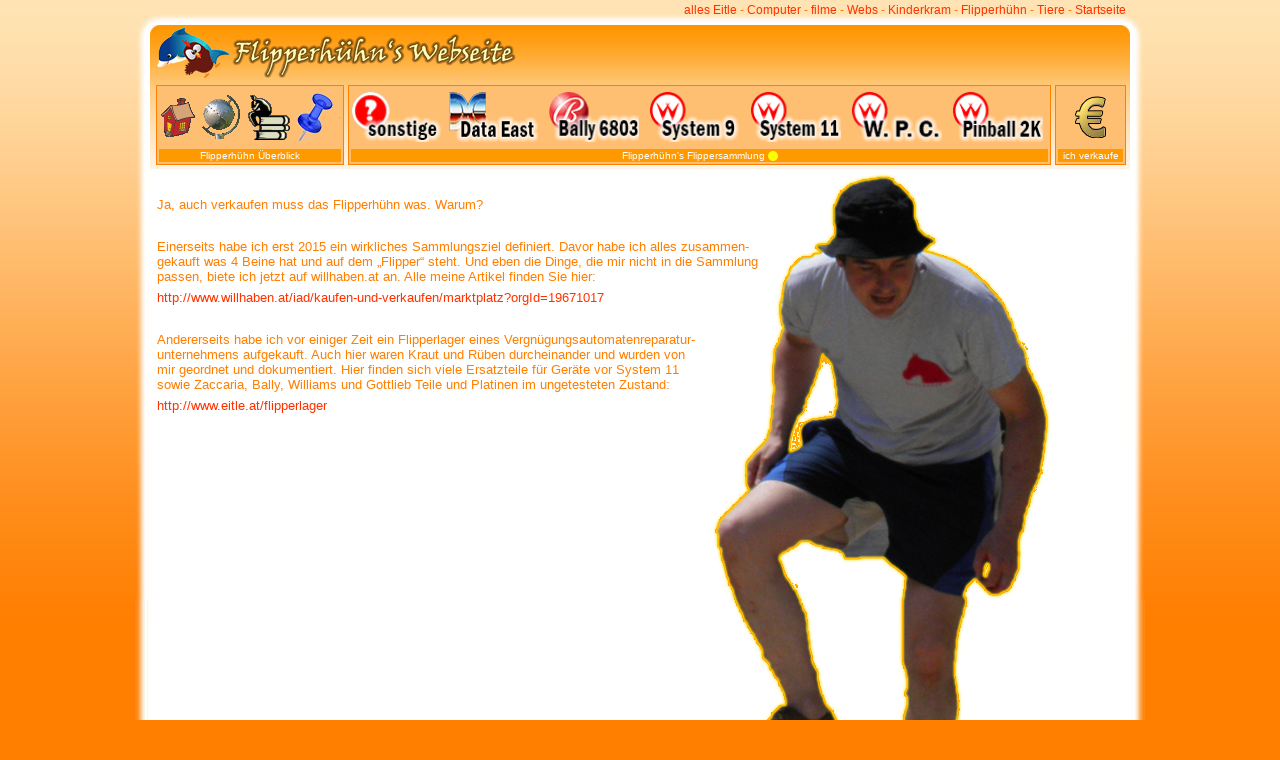

--- FILE ---
content_type: text/html; charset=UTF-8
request_url: http://flipperhuhn.eitle.at/flipperhuhn.eitle.at.php?sprache=deu&inhalt=Flippersammlungflipperhuhn.eitle.at.php?sprache=deu&inhalt=verkaufe
body_size: 14210
content:
<!DOCTYPE html PUBLIC "-//W3C//DTD XHTML 1.0 Transitional//EN" "http://www.w3.org/TR/xhtml1/DTD/xhtml1-transitional.dtd">
<html xmlns="http://www.w3.org/1999/xhtml">
<head>
<meta http-equiv="Content-Type" content="text/html; charset=utf-8" />
<meta http-equiv="Expires" content="0" />
<meta http-equiv="Refresh" content="6000" />
<base target="_top" />
<title>„Flipperhühn - die jüngste Sucht“ oder die Flippersammlung von Daniel Schmatz</title>

<script type="text/javascript">
<!--
function MM_findObj(n, d) { //v4.01
  var p,i,x;  if(!d) d=document; if((p=n.indexOf("?"))>0&&parent.frames.length) {
    d=parent.frames[n.substring(p+1)].document; n=n.substring(0,p);}
  if(!(x=d[n])&&d.all) x=d.all[n]; for (i=0;!x&&i<d.forms.length;i++) x=d.forms[i][n];
  for(i=0;!x&&d.layers&&i<d.layers.length;i++) x=MM_findObj(n,d.layers[i].document);
  if(!x && d.getElementById) x=d.getElementById(n); return x;
}

function MM_swapImgRestore() { //v3.0
  var i,x,a=document.MM_sr; for(i=0;a&&i<a.length&&(x=a[i])&&x.oSrc;i++) x.src=x.oSrc;
}
function MM_preloadImages() { //v3.0
  var d=document; if(d.images){ if(!d.MM_p) d.MM_p=new Array();
    var i,j=d.MM_p.length,a=MM_preloadImages.arguments; for(i=0; i<a.length; i++)
    if (a[i].indexOf("#")!=0){ d.MM_p[j]=new Image; d.MM_p[j++].src=a[i];}}
}

function MM_swapImage() { //v3.0
  var i,j=0,x,a=MM_swapImage.arguments; document.MM_sr=new Array; for(i=0;i<(a.length-2);i+=3)
   if ((x=MM_findObj(a[i]))!=null){document.MM_sr[j++]=x; if(!x.oSrc) x.oSrc=x.src; x.src=a[i+2];}
}
//-->
</script>

<link href="styles/flipperhuhn.eitle.at.css" rel="stylesheet" type="text/css" />
<link rel="icon" href="//www.eitle.at/webelemente/flipperhuhn.eitle.at_favicon.ico" type="image/x-icon" />
</head>

<body onload="MM_preloadImages('webelemente/flipperhuhn.eitle.at_williams_system_11_2.png','webelemente/flipperhuhn.eitle.at_williams_pinball_2000_2.png','webelemente/flipperhuhn.eitle.at_data_east_2.png','webelemente/flipperhuhn.eitle.at_williams_system_9_2.png','webelemente/flipperhuhn.eitle.at_sonstige_2.png','webelemente/flipperhuhn.eitle.at_bally_6803_2.png','webelemente/flipperhuhn.eitle.at_williams_wpc_2.png','webelemente/flipperhuhn.eitle.at_startseite2.png','webelemente/flipperhuhn.eitle.at_geschichte2.png','webelemente/flipperhuhn.eitle.at_philosophie2.png','webelemente/flipperhuhn.eitle.at_standort2.png','webelemente/flipperhuhn.eitle.at_aufstellungsplan2.png','webelemente/flipperhuhn.eitle.at_verkaufe_2.png')">

<table width="1025" cellspacing="0" class="topinhalt_tabelle"><!--  ANFANG der topinhalt Tabelle -->
<tr><td width="13" class="topinhalt_td_links">&nbsp;</td><!--  Linke Spalte der topinhalt Tabelle -->
<td width="982" class="topinhalt_td_mitte"><!--  ANFANG der topinhalt_td_mitte -->

<table class="firmenubersichttabelle_table"><tr><td align="right">
<a href="http://alles.eitle.at" title="Zur Webseite von  „alles Eitle“ by Daniel Schmatz - ein Überblick" target="_top">alles Eitle</a> - <a href="http://computer.eitle.at" title="Zur Webseite von  „Eitle Computer“ hochwertige Komponentenrechner, Netzwerke & Service aller Marken" target="_top">Computer</a> - <a href="http://filme.eitle.at" title="Zur Webseite von  „eitle filme“ low- und no-Budget Filme" target="_top">filme</a> - <a href="http://webs.eitle.at" title="Zur Webseite von  „Eitle Webs“ plug-in-freies Webdesign und Webhosten" target="_top">Webs</a> - <a href="http://kinderkram.eitle.at" title="Zur Webseite von  Kinderkram - das Eitle Museum mit Bally® / Williams® Flippern, LEGO® Sets und Kramure. LEGO® Museum, Flipper Museum" target="_top">Kinderkram</a> - <a href="http://flipperhuhn.eitle.at" title="Zur Webseite von  „Flipperhühn - die jüngste Sucht“ oder die Flippersammlung von Daniel Schmatz" target="_top">Flipperhühn</a> - <a href="http://tiere.eitle.at" title="Zur Webseite von  „Eitle Tiere“ Pferde und andere Tiere am Grillenhof" target="_top">Tiere</a> - <a href="http://start.eitle.at" title="Zur Webseite von  „Eitle Startseite“ der schnelle Weg ins Web" target="_top">Startseite</a></td></tr></table>

<table cellspacing="0" class="menu_tabelle">
  <tr>
  <td height="34" class="logo_td">&nbsp;&nbsp;<img src="webelemente/flipperhuhn.eitle.at_logo.png" width="399" height="50" alt="Logo eitle filme" title="Logo Flipperhühn" /></td>
 <td class="sprachschalter">  &nbsp;&nbsp;</td> 
 </tr>
  <tr>
    <td colspan="4"><table class="menu_innentabelle">
      <tr>
        <td><table class="menu_kasten" onmouseover="this.className='menu_kasten2'" onmouseout="this.className='menu_kasten'">
          <tr>
            <td><a href="flipperhuhn.eitle.at.php?sprache=deu&amp;inhalt=Startseite" onmouseout="MM_swapImgRestore()" onmouseover="MM_swapImage('Startseite','','webelemente/flipperhuhn.eitle.at_startseite2.png',1)"><img src="webelemente/flipperhuhn.eitle.at_startseite1.png" alt="Startseite" name="Startseite" title="Startseite" width="34" height="39" border="0" id="Startseite" /></a></td>
            <td><a href="flipperhuhn.eitle.at.php?sprache=deu&amp;inhalt=Geschichte" onmouseout="MM_swapImgRestore()" onmouseover="MM_swapImage('Geschichte','','webelemente/flipperhuhn.eitle.at_geschichte2.png',1)"><img src="webelemente/flipperhuhn.eitle.at_geschichte1.png" alt="Geschichte" title="Geschichte" name="Geschichte" width="38" height="44" border="0" id="Geschichte" /></a></td>
            <td><a href="flipperhuhn.eitle.at.php?sprache=deu&amp;inhalt=Philosophie" onmouseout="MM_swapImgRestore()" onmouseover="MM_swapImage('Philosophie','','webelemente/flipperhuhn.eitle.at_philosophie2.png',1)"><img src="webelemente/flipperhuhn.eitle.at_philosophie1.png" alt="Philosophie" title="Philosophie" name="Philosophie" width="43" height="45" border="0" id="Philosophie" /></a></td>
                     <td><a href="flipperhuhn.eitle.at.php?sprache=deu&amp;inhalt=Standort" onmouseout="MM_swapImgRestore()" onmouseover="MM_swapImage('Standort','','webelemente/flipperhuhn.eitle.at_standort2.png',1)"><img src="webelemente/flipperhuhn.eitle.at_standort1.png" alt="Standort" title="Standort" name="Standort" width="36" height="48" border="0" id="Standort" /></a></td>
                     <td><a href="flipperhuhn.eitle.at.php?sprache=deu&amp;inhalt=Aufstellungsplan" onmouseout="MM_swapImgRestore()" onmouseover="MM_swapImage('Aufstellungsplan','','webelemente/flipperhuhn.eitle.at_aufstellungsplan2.png',1)"><img src="webelemente/flipperhuhn.eitle.at_aufstellungsplan1.png" alt="Aufstellungsplan" title="Aufstellungsplan" name="Aufstellungsplan" width="1" height="1" border="0" id="Aufstellungsplan" /></a></td>
          </tr>
          <tr>
            <td class="menu_untertitel" colspan="5">Flipperh&uuml;hn &Uuml;berblick</td>
          </tr>
        </table></td>
        <td><table class="menu_kasten" onmouseover="this.className='menu_kasten2'" onmouseout="this.className='menu_kasten'">
          <tr>
            <td width="1"><a href="flipperhuhn.eitle.at.php?sprache=deu&amp;inhalt=Flippersammlung&amp;gruppe=sonstige" onmouseout="MM_swapImgRestore()" onmouseover="MM_swapImage('Flippersammlung: sonstige','','webelemente/flipperhuhn.eitle.at_sonstige_2.png',1)"><img src="webelemente/flipperhuhn.eitle.at_sonstige_1.png" alt="Flippersammlung: sonstige" title="Flippersammlung: sonstige" name="Flippersammlung: sonstige" width="90" height="50" border="0" id="Flippersammlung: sonstige" /></a></td>
            <td><a href="flipperhuhn.eitle.at.php?sprache=deu&amp;inhalt=Flippersammlung&amp;gruppe=Data_East" onmouseout="MM_swapImgRestore()" onmouseover="MM_swapImage('Flippersammlung: Data East','','webelemente/flipperhuhn.eitle.at_data_east_2.png',1)"><img src="webelemente/flipperhuhn.eitle.at_data_east_1.png" alt="Flippersammlung: Data East" title="Flippersammlung: Data East" name="Flippersammlung: Data East" width="89" height="50" border="0" id="Flippersammlung: Data East" /></a></td>
            <td><a href="flipperhuhn.eitle.at.php?sprache=deu&amp;inhalt=Flippersammlung&amp;gruppe=Bally_6803" onmouseout="MM_swapImgRestore()" onmouseover="MM_swapImage('Flippersammlung: Bally 6803','','webelemente/flipperhuhn.eitle.at_bally_6803_2.png',1)"><img src="webelemente/flipperhuhn.eitle.at_bally_6803_1.png" alt="Flippersammlung: Bally 6803" title="Flippersammlung: Bally 6803" name="Flippersammlung: Bally 6803" width="90" height="50" border="0" id="Flippersammlung: Bally 6803" /></a></td>
            <td><a href="flipperhuhn.eitle.at.php?sprache=deu&amp;inhalt=Flippersammlungflipperhuhn.eitle.at.php?sprache=deu&amp;inhalt=Flippersammlung&amp;gruppe=System_9" onmouseout="MM_swapImgRestore()" onmouseover="MM_swapImage('Flippersammlung: Williams System 9','','webelemente/flipperhuhn.eitle.at_williams_system_9_2.png',1)"><img src="webelemente/flipperhuhn.eitle.at_williams_system_9_1.png" alt="Flippersammlung: Williams System 9" title="Flippersammlung: Williams System 9" name="Flippersammlung: Williams System 9" width="90" height="50" border="0" id="Flippersammlung: Williams System 9" /></a></td>
            <td><a href="flipperhuhn.eitle.at.php?sprache=deu&amp;inhalt=Flippersammlungflipperhuhn.eitle.at.php?sprache=deu&amp;inhalt=Flippersammlung&amp;gruppe=System_11" onmouseout="MM_swapImgRestore()" onmouseover="MM_swapImage('Flippersammlung: Williams System 11','','webelemente/flipperhuhn.eitle.at_williams_system_11_2.png',1)"><img src="webelemente/flipperhuhn.eitle.at_williams_system_11_1.png" alt="Flippersammlung: Williams System 11" title="Flippersammlung: Williams System 11" name="Flippersammlung: Williams System 11" width="90" height="50" border="0" id="Flippersammlung: Williams System 11" /></a></td>
            <td><a href="flipperhuhn.eitle.at.php?sprache=deu&amp;inhalt=Flippersammlungflipperhuhn.eitle.at.php?sprache=deu&amp;inhalt=Flippersammlung&amp;gruppe=WPC" onmouseout="MM_swapImgRestore()" onmouseover="MM_swapImage('Flippersammlung: Williams W.P.C.','','webelemente/flipperhuhn.eitle.at_williams_wpc_2.png',1)"><img src="webelemente/flipperhuhn.eitle.at_williams_wpc_1.png" alt="Flippersammlung: Williams W.P.C." title="Flippersammlung: Williams W.P.C." name="Flippersammlung: Williams W.P.C." width="90" height="50" border="0" id="Flippersammlung: Williams W.P.C." /></a></td>
            <td><a href="flipperhuhn.eitle.at.php?sprache=deu&amp;inhalt=Flippersammlungflipperhuhn.eitle.at.php?sprache=deu&amp;inhalt=Flippersammlung&amp;gruppe=Pinball_2000" onmouseout="MM_swapImgRestore()" onmouseover="MM_swapImage('Flippersammlung: Williams Pinball 2000','','webelemente/flipperhuhn.eitle.at_williams_pinball_2000_2.png',1)"><img src="webelemente/flipperhuhn.eitle.at_williams_pinball_2000_1.png" alt="Flippersammlung: Williams Pinball 2000" title="Flippersammlung: Williams Pinball 2000" name="Flippersammlung: Williams Pinball 2000" width="90" height="50" border="0" id="Flippersammlung: Williams Pinball 2000" /></a></td>
            </tr>
          <tr>
            <td class="menu_untertitel" colspan="7">Flipperh&uuml;hn's Flippersammlung <a href="?sprache=deu&amp;inhalt=Flippersammlung&amp;gruppe=alles" title="die komplette Sammlung (alle Geräte aller Hersteller) anzeigen"><img src="webelemente/flipperhuhn.eitle.at_alles.png" alt="alle Ger&auml;te anzeigen" width="10" height="10" class="menu_untertitel_rechts" /></a></td>
            </tr>
        </table></td>
        <td><table class="menu_kasten" onmouseover="this.className='menu_kasten2'" onmouseout="this.className='menu_kasten'">
          <tr>
               <td><a href="flipperhuhn.eitle.at.php?sprache=deu&amp;inhalt=Flippersammlungflipperhuhn.eitle.at.php?sprache=deu&amp;inhalt=verkaufe" onmouseout="MM_swapImgRestore()" onmouseover="MM_swapImage('zu verkaufen','','webelemente/flipperhuhn.eitle.at_verkaufe_2.png',1)"><img src="webelemente/flipperhuhn.eitle.at_verkaufe_1.png" alt="zu verkaufen" title="zu verkaufen" name="zu verkaufen" width="31" height="42" border="0" id="zu verkaufen" /></a></td>
          </tr>
          <tr>
            <td colspan="1" class="menu_untertitel">ich verkaufe</td>
          </tr>
        </table></td>
           </tr>
    </table></td>
  </tr>
</table>



<table width="100%" border="0" cellpadding="0" cellspacing="0" class="toptabellen_table"><tr>
  <td>


 
<table  class="verkaufe_tabelle">
  <tr><td class="verkaufe_tabelle_td"><p>&nbsp;</p>
    <p>Ja, auch verkaufen muss das Flipperh&uuml;hn was. Warum?</p>
    <p>&nbsp;</p>
    <p>Einerseits habe ich erst 2015 ein wirkliches Sammlungsziel definiert. Davor habe ich alles zusammen-<br />
      gekauft was 4 Beine hat und auf dem &bdquo;Flipper&ldquo; steht. Und eben die Dinge, die mir nicht in die Sammlung<br />
      passen, 
      biete ich jetzt auf
      willhaben.at an. Alle meine Artikel finden Sie hier: </p>
    <p><a href="http://www.willhaben.at/iad/kaufen-und-verkaufen/marktplatz?orgId=19671017" title="Flipperh&uuml;hns Dinge auf willhaben.at" target="_blank">http://www.willhaben.at/iad/kaufen-und-verkaufen/marktplatz?orgId=19671017</a></p>
    <p>&nbsp;</p>
    <p>Andererseits habe ich vor einiger Zeit ein Flipperlager eines Vergn&uuml;gungsautomatenreparatur-<br />
      unternehmens aufgekauft. Auch hier waren Kraut und R&uuml;ben durcheinander und wurden von<br />
      mir geordnet und dokumentiert. Hier finden sich viele Ersatzteile f&uuml;r Ger&auml;te vor System 11<br />
      sowie Zaccaria, Bally, Williams und Gottlieb Teile und Platinen im ungetesteten Zustand:</p>
    <p><a href="http://www.eitle.at/flipperlager" title="Flipperh&uuml;hn&acute;s Flipperlager" target="_blank">http://www.eitle.at/flipperlager</a></p></td></tr>
      
      </table>
&nbsp;</td></tr><tr><td></td></tr><tr><td></td></tr><tr><td></td></tr><tr><td>
</td></tr></table>




</td><!--  ENDE der topinhalt_td_mitte -->
<td width="22" class="topinhalt_td_rechts">&nbsp;</td></tr><!--  rechte Spalte der topinhalt tabelle -->
<tr><td colspan="3" class="topinhalt_td_unten">&nbsp;</td><!--  graphische Schlusszeile topinhalt tabelle -->
</tr></table><!--  ENDE der topinhalt tabelle -->


</body>
</html>


--- FILE ---
content_type: text/css
request_url: http://flipperhuhn.eitle.at/styles/flipperhuhn.eitle.at.css
body_size: 15657
content:
a:link {
	text-decoration: none;
	color: #FF3300;
	border-top-style: none;
	border-right-style: none;
	border-bottom-style: none;
	border-left-style: none;
	border-top-width: 0px;
	border-right-width: 0px;
	border-bottom-width: 0px;
	border-left-width: 0px;
}

a:visited {
	color: #FF3300;
	text-decoration: none;
	border-top-width: 0px;
	border-right-width: 0px;
	border-bottom-width: 0px;
	border-left-width: 0px;
	border-top-style: none;
	border-right-style: none;
	border-bottom-style: none;
	border-left-style: none;
}
a:hover {
	color: #FF3300;
	text-decoration: underline;
	border-top-width: 0px;
	border-right-width: 0px;
	border-bottom-width: 0px;
	border-left-width: 0px;
	border-top-style: none;
	border-right-style: none;
	border-bottom-style: none;
	border-left-style: none;
}

a:active {
	border-top-width: 0px;
	border-right-width: 0px;
	border-bottom-width: 0px;
	border-left-width: 0px;
	border-top-style: none;
	border-right-style: none;
	border-bottom-style: none;
	border-left-style: none;
	color: #FF3300;
	text-align: right;
}

.nurzentrieren {
	text-align: center;
}
.nurrechts {
	text-align: right;
}

.ausrichtungoben {
	vertical-align: top;
	white-space: nowrap;
}
.nur_links            {
	text-align: left;
}
.nur_rechts {
	text-align: right;
}
.nur_blocksatz {
	text-align: justify;
}


.leertabelle {
	height: 600px;
	width: 980px;
	text-align: center;
}


body {
	margin: 0px;
	padding: 0px;
	background-color: #FF7F00;
	border-top-width: 0px;
	border-right-width: 0px;
	border-bottom-width: 0px;
	border-left-width: 0px;
	border-top-style: none;
	border-right-style: none;
	border-bottom-style: none;
	border-left-style: none;
	background-attachment: scroll;
	background-repeat: no-repeat;
	background-position: center top;
	background-image: url(../webelemente/flipperhuhn.eitle.at_body_hintergrundoben.jpg);
	height: 600px;
}
img {
	border-top-width: 0px;
	border-right-width: 0px;
	border-bottom-width: 0px;
	border-left-width: 0px;
	border-top-style: none;
	border-right-style: none;
	border-bottom-style: none;
	border-left-style: none;
}
.miniaturbild_tabelle {
	width: 980px;
}


.miniaturbild_zelle {
	margin: 0px;
	padding: 0px;
	border-top-width: 0px;
	border-right-width: 0px;
	border-bottom-width: 0px;
	border-left-width: 0px;
	border-top-style: none;
	border-right-style: none;
	border-bottom-style: none;
	border-left-style: none;
	vertical-align: middle;
	text-align: center;
	height: 180px;
}
.miniaturbild_bild {
	border: 7px double #FFC109;
}
.riesenbild_bild {
	border: 8px double #FFC600;
}
.riesenbild_zelle {
	border-top-width: 0px;
	border-right-width: 0px;
	border-bottom-width: 0px;
	border-left-width: 0px;
	border-top-style: none;
	border-right-style: none;
	border-bottom-style: none;
	border-left-style: none;
}


table {
	font-family: Arial, Helvetica, sans-serif;
	font-size: 10pt;
	color: #FF7F00;
	margin: 0px;
	padding: 0px;
}
tr {
	margin: 0px;
	padding: 0px;
	border-top-width: 0px;
	border-right-width: 0px;
	border-bottom-width: 0px;
	border-left-width: 0px;
	border-top-style: none;
	border-right-style: none;
	border-bottom-style: none;
	border-left-style: none;
}


p {
	margin-bottom: 6px;
	margin-top: 0px;
}




h2 {
	margin-bottom: 6px;
	margin-top: 0px;
	text-align: left;
	font-size: 24px;
	font-weight: bold;
}

.menu_tabelle {
	background-image: url(../webelemente/flipperhuhn.eitle.at_menu_hintergrund.jpg);
	background-attachment: scroll;
	background-repeat: no-repeat;
	background-position: center top;
	text-align: left;
	background-color: #FFF;
	width: 980px;
	border-top-style: none;
	border-right-style: none;
	border-bottom-style: none;
	border-left-style: none;
	padding: 0px;
	margin-top: 0px;
	margin-right: auto;
	margin-bottom: 0px;
	margin-left: auto;
}
.menu_innentabelle {
	width: 980px;
	margin: 0px;
	padding-top: 0px;
	padding-right: 2px;
	padding-bottom: 0px;
	padding-left: 2px;
}

.menu_untertitel {
	font-family: Verdana, Geneva, sans-serif;
	font-size: 10px;
	text-align: center;
	background-color: #FF9900;
	color: #FFF;
	border-top-width: 0px;
	border-right-width: 0px;
	border-bottom-width: 0px;
	border-left-width: 0px;
	border-top-style: none;
	border-right-style: none;
	border-bottom-style: none;
	border-left-style: none;
	height: 10px;
	vertical-align: middle;
	clear: both;
	float: none;
}
.menu_untertitel_rechts {
	font-family: Verdana, Geneva, sans-serif;
	font-size: 10px;
	text-align: right;
	background-color: #FF9900;
	color: #FFF;
	border-top-width: 0px;
	border-right-width: 0px;
	border-bottom-width: 0px;
	border-left-width: 0px;
	border-top-style: none;
	border-right-style: none;
	border-bottom-style: none;
	border-left-style: none;
	height: 10px;
	vertical-align: middle;
	clear: both;
	float: none;
	width: 10px;
}

.menu_kasten {
	border: 1px solid #FF7F00;
	padding: 0px;
	margin-top: 0px;
	margin-right: 1px;
	margin-bottom: 0px;
	margin-left: 1px;
	text-align: center;
	height: 80px;
	background-repeat: repeat-x;
	background-attachment: scroll;
	background-color: #FFBF73;
	width: 100%;
}
.menu_kasten2 {
	border: 1px solid #FF7F00;
	padding: 0px;
	margin-top: 0px;
	margin-right: 1px;
	margin-bottom: 0px;
	margin-left: 1px;
	text-align: center;
	height: 80px;
	background-repeat: repeat-x;
	background-attachment: scroll;
	background-color: #FEB664;
	width: 100%;
}

.firmenubersichttabelle_table {
	font-family: Arial, Helvetica, sans-serif;
	font-size: 12px;
	font-weight: normal;
	padding: 0px;
	margin-top: 0px;
	margin-right: 0px;
	margin-bottom: 5px;
	margin-left: 0px;
	width: 980px;
}
.sprachschalter {
	text-align: right;
	vertical-align: top;
	font-family: Arial, Helvetica, sans-serif;
	font-size: 12px;
	color: #FFF;
	width: 500px;
	margin: 0px;
	padding-top: 3px;
	padding-right: 0px;
	padding-bottom: 0px;
	padding-left: 0px;
}
.logo_td {
	text-align: left;
	vertical-align: top;
	margin: 0px;
	padding-top: 3px;
	padding-right: 0px;
	padding-bottom: 0px;
	padding-left: 0px;
	width: 480px;
}

.topinhalt_tabelle {
	background-attachment: scroll;
	background-repeat: no-repeat;
	background-position: center top;
	padding: 0px;
	width: 1010px;
	overflow: scroll;
	height: 700px;
	margin-top: 0px;
	margin-right: auto;
	margin-bottom: 0px;
	margin-left: auto;
	border-top-width: 0px;
	border-right-width: 0px;
	border-bottom-width: 0px;
	border-left-width: 0px;
	border-top-style: none;
	border-right-style: none;
	border-bottom-style: none;
	border-left-style: none;
	vertical-align: top;
	background-image: url(../webelemente/flipperhuhn.eitle.at_body_hintergrundoben.jpg);
}
.toptabellen_table {
	padding: 0px;
	width: 980px;
	overflow: scroll;
	margin-top: 0px;
	margin-right: auto;
	margin-bottom: 0px;
	margin-left: auto;
	border-top-width: 0px;
	border-right-width: 0px;
	border-bottom-width: 0px;
	border-left-width: 0px;
	border-top-style: none;
	border-right-style: none;
	border-bottom-style: none;
	border-left-style: none;
	vertical-align: top;
	text-align: center;
	height: 700px;
}

.topinhalt_tabelle tr .topinhalt_td .menu_tabelle tr .sprachschalter a {
	text-align: right;
	vertical-align: top;
	font-family: Arial, Helvetica, sans-serif;
	font-size: 12px;
	color: #FFF;
	width: 500px;
}
.topinhalt_td_mitte {
	margin: 0px;
	padding: 0px;
	vertical-align: top;
	width: 980px;
	background-color: #FFF;
	border: 0px none #FFF;
	background-attachment: scroll;
	background-image: url(../webelemente/flipperhuhn.eitle.at_body_hintergrundoben.jpg);
	background-repeat: no-repeat;
	background-position: center top;
	height: 700px;
}
.topinhalt_td {
	margin: 0px;
	padding: 0px;
	vertical-align: top;
	width: 980px;
	background-color: #FFF;
	border: 0px none #FFF;
	background-attachment: scroll;
	background-repeat: no-repeat;
	background-position: center top;
	height: 10px;
}

.topinhalt_td_rechts {
	margin: 0px;
	padding: 0px;
	vertical-align: top;
	background-attachment: scroll;
	background-image: url(../webelemente/flipperhuhn.eitle.at_hintergrund_rechts_v2.jpg);
	background-repeat: no-repeat;
	background-position: left 600px;
	/* [disabled]background-color: #0F3; */
	width: 15px;
	border: 0px none #FFF;
}
.topinhalt_td_links {
	margin: 0px;
	padding: 0px;
	border-top-width: 0px;
	border-right-width: 0px;
	border-bottom-width: 0px;
	border-left-width: 0px;
	border-top-style: none;
	border-right-style: none;
	border-bottom-style: none;
	border-left-style: none;
	vertical-align: top;
	background-attachment: scroll;
	background-image: url(../webelemente/flipperhuhn.eitle.at_hintergrund_links_v2.jpg);
	background-repeat: no-repeat;
	background-position: right 600px;
	/* [disabled]background-color: #06C; */
	width: 15px;
}
.topinhalt_td_unten {
	background-attachment: scroll;
	background-repeat: no-repeat;
	background-position: center bottom;
	padding: 0px;
	background-color: #FF7F00;
	background-image: url(../webelemente/flipperhuhn.eitle.at_body_hintergrundunten.jpg);
	border: 0px none #FFF;
	margin: 0px;
	height: 60px;
	width: 1010px;
}
.geschichte_tabelle {
	height: 650px;
	width: 980px;
	background-attachment: scroll;
	background-image: url(../webelemente/flipperhuhn.eitle.at_geschichte.jpg);
	background-repeat: no-repeat;
	background-position: left top;
}
.geschichte_datentabelle {
	text-align: center;
	vertical-align: top;
	padding: 0px;
	width: 980px;
	margin: 0px;
}

.geschichte_tabelle_td {
	text-align: right;
	vertical-align: top;
	padding: 2px;
}

.geschichte_untertabelle_td {
	text-align: justify;
	vertical-align: top;
}
.verkaufe_tabelle {
	background-image: url(../webelemente/flipperhuhn.eitle.at_verkaufe.png);
	background-attachment: scroll;
	background-repeat: no-repeat;
	background-position: right top;
	height: 800px;
	width: 980px;
}

.verkaufe_tabelle_td {
	text-align: left;
	vertical-align: top;
	padding: 5px;
}

.philosophie_tabelle {
	background-image: url(../webelemente/flipperhuhn.eitle.at_philosophie.jpg);
	background-attachment: scroll;
	background-repeat: no-repeat;
	background-position: right top;
	height: 650px;
	width: 980px;
}




.philosophie_tabelle_td {
	text-align: justify;
	vertical-align: top;
	padding: 5px;
}
.standort_tabelle {
	background-image: url(../webelemente/flipperhuhn.eitle.at_standort.png);
	background-attachment: scroll;
	background-repeat: no-repeat;
	background-position: right top;
	height: 730px;
	width: 980px;
}

.standort_tabelle_td {
	text-align: right;
	vertical-align: top;
	padding: 5px;
}
.aufstellungsplan_tabelle {
	background-image: url(../webelemente/flipperhuhn.eitle.at_verkaufe.png);
	background-attachment: scroll;
	background-repeat: no-repeat;
	background-position: right top;
	height: 800px;
	width: 980px;
}
.aufstellungsplan_tabelle_td {
	text-align: left;
	vertical-align: top;
	padding: 5px;
}



.flipper_high_speed_tabelle {
	background-image: url(../webelemente/flipperhuhn.eitle.at_highspeed.jpg);
	background-attachment: scroll;
	background-repeat: no-repeat;
	background-position: right top;
	height: 900px;
	width: 980px;
}
.flipper_grand_lizard_tabelle {
	background-image: url(../webelemente/flipperhuhn.eitle.at_grand_lizard.jpg);
	background-attachment: scroll;
	background-repeat: no-repeat;
	background-position: right top;
	height: 1000px;
	width: 980px;
}
.flipper_high_speed_tabelle_td {
	text-align: right;
	vertical-align: top;
	padding: 5px;
}
.flipper_grand_lizard_tabelle_td {
	text-align: left;
	vertical-align: top;
	padding: 5px;
}


.kontakt_tabelle {
	background-image: url(../webelemente/filme.eitle.at_kontakt.jpg);
	background-attachment: scroll;
	background-repeat: no-repeat;
	background-position: right top;
	height: 750px;
	width: 980px;
}



.kontakt_tabelle_td {
	text-align: left;
	vertical-align: top;
}
.kontakt_tabelle_td_aussen {
	text-align: left;
	vertical-align: top;
	width: 400px;
}
.kontakt_untertabelle {
	width: 350px;
}
.flippersammlung_tabelle {
	margin: 0px;
	padding: 0px;
	width: 980px;
}
.flipperanzeige_ja {
	background-color: #DCFFD7;
}
.flipperanzeige_nein {
	background-color: #FFE8E9;
}
.flippersammlung_tabelle_td {
	text-align: center;
	vertical-align: top;

}
.flippersammlung_tabelle_td_9 {
	height: 150px;
	width: 400px;
	background-attachment: scroll;
	background-image: url(../webelemente/flipperhuhn.eitle.at_flipperstatus_fehlt.png);
	background-repeat: no-repeat;
	background-position: center center;
}

.flippersammlung_tabelle_td_10 {
	height: 150px;
	width: 400px;
	background-attachment: scroll;
	background-image: url(../webelemente/flipperhuhn.eitle.at_flipperstatus_ungetestet.png);
	background-repeat: no-repeat;
	background-position: center center;
}
.flippersammlung_tabelle_td_links {
	text-align: left;
	vertical-align: top;
	line-height: 20px;
}
.flippersammlung_tabelle_td_zentriert {
	text-align: center;
	vertical-align: top;
	line-height: 20px;
}
.blocksatz {
	text-align: justify;
	vertical-align: top;
}




.flippersammlung_tabelle_td_11 {
	height: 150px;
	width: 400px;
	background-attachment: scroll;
	background-image: url(../webelemente/flipperhuhn.eitle.at_flipperstatus_defekt.png);
	background-repeat: no-repeat;
	background-position: center center;
}

.flippersammlung_tabelle_td_12 {
	height: 150px;
	width: 400px;
	background-attachment: scroll;
	background-image: url(../webelemente/flipperhuhn.eitle.at_flipperstatus_spielbereit.png);
	background-repeat: no-repeat;
	background-position: center center;
}
.flippersammlung_tabelle_td_13 {
	height: 150px;
	width: 400px;
	background-attachment: scroll;
	background-image: url(../webelemente/flipperhuhn.eitle.at_flipperstatus_spielbereit.png);
	background-repeat: no-repeat;
	background-position: center center;
}





.kontakt_untertabelle_td {
	text-align: left;
	vertical-align: top;
}
.ueberschrift_zentriert {
	font-size: 18px;
	font-weight: bold;
}
.kleine_beschreibung {
	font-size: 10px;
}
.sortierzelle {
	text-align: center;
	vertical-align: middle;
}


.hautptabelle_startseite {
	height: 600px;
	width: 980px;
	border-top-width: 5px;
	border-right-width: 5px;
	border-bottom-width: 5px;
	border-left-width: 5px;
	border-top-style: none;
	border-right-style: none;
	border-bottom-style: none;
	border-left-style: none;
	background-image: url(../webelemente/flipperhuhn.eitle.at_startseite.png);
	background-attachment: scroll;
	background-repeat: no-repeat;
	background-position: center top;
}
.hautptabelle_startseite_td {
	vertical-align: top;
	width: 600px;
	padding: 0px;
	border-top-width: 0px;
	border-right-width: 0px;
	border-bottom-width: 0px;
	border-left-width: 0px;
	border-top-style: none;
	border-right-style: none;
	border-bottom-style: none;
	border-left-style: none;
}
.jost {
	color: #093;
}
.znanzeige_fabrikbildzelle {
	text-align: center;
	vertical-align: middle;
	height: 500px;
	width: 350px;
}
.znanzeige_logoanzeige {
	text-align: center;
	vertical-align: middle;
	height: 180px;
}
.znanzeige_text {
	text-align: left;
	vertical-align: top;
	white-space: nowrap;
}
.flipperstatus_td {
	text-align: left;
	vertical-align: middle;
	margin: 0px;
	padding: 0px;
}
